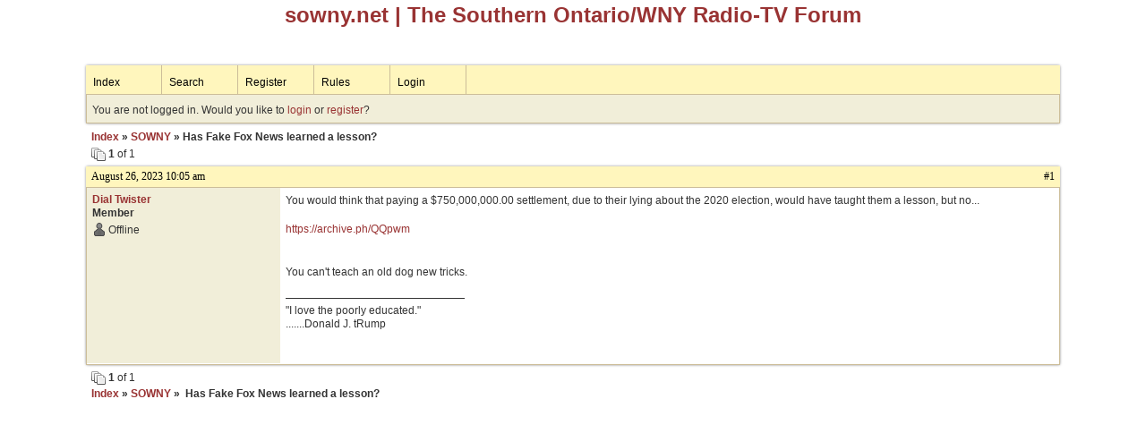

--- FILE ---
content_type: text/html; charset=UTF-8
request_url: https://gta.boardhost.com/viewtopic.php?pid=76002
body_size: 8460
content:
<!DOCTYPE html PUBLIC "-//W3C//DTD XHTML 1.0 Strict//EN" "http://www.w3.org/TR/xhtml1/DTD/xhtml1-strict.dtd">

<html xmlns="http://www.w3.org/1999/xhtml" dir="ltr">
<head>
<meta http-equiv="Content-Type" content="text/html; charset=utf-8" />
<meta property="og:image" content="https://images.boardhost.com/boardhostballoon.png" />

<title>The Southern Ontario/WNY Radio-TV Forum &raquo; Has Fake Fox News learned a lesson?</title>
<link rel="stylesheet" type="text/css" href="style/Custom.css" />
<link rel="alternate" type="application/rss+xml" title="Message Board RSS" href="/rss/10444">
<script src="js/jquery-1.7.2.min.js"></script><script src="js/jquery-ui.min.js"></script><link rel="stylesheet" media="all" type="text/css" href="https://js.boardhost.com/jquery-impromptu.min.css"><script src="https://js.boardhost.com/jquery-impromptu.min.js"></script><script type="text/javascript" language="javascript" src="/js/quicktags3.js?03312014"></script>
<script type="text/javascript">
$(document).mousedown(function (e) { var container = new Array(); container.push($('#viewforumlinks'));container.push($('#viewforumlinksbottom')); var elements = document.getElementsByTagName("div"); for(i=0;i<elements.length;i++) { if (elements[i].id.substring(14,0)=="viewtopiclinks") { container.push($(elements[i])); } $.each(container, function(key, value) { if (!$(value).is(e.target) && $(value).has(e.target).length === 0) { if (!value == e.target.id) { $(value).css("display","none") }} }); } }); 
$(document).ready(function() { $("span.spoiler").hide();$('<a class="reveal" style="cursor:pointer;" title="Click to reveal!"><button>Spoiler &raquo;</button></a> ').insertBefore('.spoiler');$("a.reveal").click(function(){$(this).parents("p").children("a.reveal").hide();$(this).parents("p").children("span.spoiler").fadeIn(2500);});} );</script>

<script type="text/javascript">

function movemenus() {
$("#viewtopiclinks2").position({
my: "right top",
at: "right+8 bottom+5",
of: "#morelinkpos"
});


}
</script>

<script type="text/javascript" language="javascript" src="/js/lytebox.js"></script>
<!-- <script>function addupload() { var imageuploaded = document.getElementById("hiddentinypic").value; if (imageuploaded) {var imageuploaded = imageuploaded.replace(/\[IMG\]/g,""); var imageuploaded = imageuploaded.replace(/\[\/IMG\]/g,"");var imageuploaded2 = "<img src=\"" + imageuploaded + "\">"; CKEDITOR.instances.msg.insertHtml( imageuploaded2 );  } return true; }</script> -->
<link rel="stylesheet" href="/js/lytebox.css" type="text/css" media="screen" />
</head>
<body class="nolinks" onload="movemenus()"><header>

<div id="punwrap">
<div id="punviewtopic" class="pun"><div style="margin:0px;padding:0px;line-height:1.4em;text-align:center;color:#993333; font-size:2em;font-weight:bold;font-family:"garamond"><a href="http://sowny.net" target="_self">sowny.net</a> | The Southern Ontario/WNY Radio-TV Forum</div><br><div class="shell"> <br><div style="height:10px;"></div><div id="brdheader" class="block">
	<div class="box">
		<div class="blank">
			
			
		</div>
		<div id="brdmenu" class="inbox">
			<ul>
				<li id="navindex"><a href="index.php">Index</a></li>
				<li id="navsearch"><a href="search.php">Search</a></li>
				<li id="navregister"><a href="https://gta.boardhost.com/register.php">Register</a></li>
				<li id="navrules"><a href="misc.php?action=rules">Rules</a></li>
				<li id="navlogin"><a href="https://gta.boardhost.com/login.php">Login</a></li>
			</ul>
		</div>
		<div id="brdwelcome" class="inbox">
			<p>You are not logged in. Would you like to <a href=https://gta.boardhost.com/login.php>login</a> or <a href=https://gta.boardhost.com/register.php>register</a>?</p>
		</div>
	</div>
</div>



<div id="fb-root"></div>
<script>(function(d, s, id) {
  var js, fjs = d.getElementsByTagName(s)[0];
  if (d.getElementById(id)) {return;}
  js = d.createElement(s); js.id = id;
  js.src = "//connect.facebook.net/en_US/all.js#xfbml=1";
  fjs.parentNode.insertBefore(js, fjs);
}(document, 'script', 'facebook-jssdk'));</script>



<div class="linkst">
	<div class="inbox">
		<h3 class="nolinks"><li><a href="index.php">Index</a></li><li>&nbsp;&raquo;&nbsp;<a href="viewforum.php?id=1">SOWNY</a></li><li>&nbsp;&raquo;&nbsp;Has Fake Fox News learned a lesson? </li>

		</li></h3>

		<p class="pagelink" style="float:left;"><img src=https://cdn.boardhost.com/page_white_stack.png align=absbottom> <b>1</b> of 1</p>

		<p class="postlink conr">
&nbsp;

&nbsp;<div class="fb-like" data-send="true" data-layout="button_count" data-width="200" data-show-faces="false" style="position:absolute;left:50%;margin-left:-50px;margin-top:3px;margin-bottom:-2px;"></div>


</p>
		<div class="clearer"></div>
	</div>
</div>








<div id="p76002" class="blockpost rowodd firstpost">

	<h2>
	<table border="0" cellpadding="0" cellspacing="0" width="100%" style="padding:0;margin:0;" id="messageoptions"><tr><td style="padding:0;margin:0;border-style:none;">

	<a href="viewtopic.php?pid=76002#p76002" class="messageoptions">August 26, 2023 10:05 am</a>



	</td><td style="padding:0;margin:0;border-style:none;" align=right>



&nbsp;</td><td align=right style="padding:0;margin:0;border-style:none;width:1px;"><a href="viewtopic.php?pid=76002#p76002"><nobr>#1</nobr></a></td></tr></table></h2>
	<div class="box">
		<div class="inbox">
			<div class="postleft">
				<dl class="nolinks">
					<dd><strong><a href="profile.php?id=79">Dial Twister</a></strong></dd>
					<dd class="usertitle"><strong>Member</strong>
					<p><img src="https://images.boardhost.com/icons/1/user_offline.png" align=absbottom style="margin-right:2px;">Offline</p>					</dd>
					<dd class="postavatar"><img src="https://i.ibb.co/hKM5WmK/Radio-Dial-round-sm.jpg" alt="" style="max-width:128px;max-height:128px;"/></dd>
				</dl><br>
			</div>
			<div class="postright">
				<h3>Has Fake Fox News learned a lesson?</h3>
				<div class="postmsg">
					<p>You would think that paying a $750,000,000.00 settlement, due to their lying about the 2020 election, would have taught them a lesson, but no...<br /><br /><a href="https://archive.ph/QQpwm" style="overflow:hidden;display:-webkit-box;-webkit-line-clamp:1;-webkit-box-orient:vertical;">https://archive.ph/QQpwm</a><br /><br />You can't teach an old dog new tricks.</p>
				</div>

				<div class="postsignature"><hr /><span class="nolinks">&quot;I love the poorly educated.&quot;<br />.......Donald J. tRump</span></div>
			</div>
			<div class="clearer"></div>
			<div class="postfootleft"></div> 
			<div class="postfootright"><div>&nbsp;</div></div>
		</div>
	</div>
</div>

<div class="postlinksb">
	<div class="inbox">

		<p class="postlink conr">&nbsp;</p>

		<p class="pagelink" style="float:left;"><img src=https://cdn.boardhost.com/page_white_stack.png align=absbottom> <b>1</b> of 1</p>
	

		<div class="clearer"></div>
		<h3 class="nolinks" style=""><li><a href="index.php">Index</a></li><li>&nbsp;&raquo;&nbsp;<a href="viewforum.php?id=1">SOWNY</a></li><li>&nbsp;&raquo;&nbsp;

		Has Fake Fox News learned a lesson? 		</li>

<div class="clearer"></div>

</div>
</div>

<br></div><br><br><br><script><br>  (function(i,s,o,g,r,a,m){i['GoogleAnalyticsObject']=r;i[r]=i[r]||function(){<br>  (i[r].q=i[r].q||[]).push(arguments)},i[r].l=1*new Date();a=s.createElement(o),<br>  m=s.getElementsByTagName(o)[0];a.async=1;a.src=g;m.parentNode.insertBefore(a,m)<br>  })(window,document,'script','//www.google-analytics.com/analytics.js','ga');<br><br>  ga('create', 'UA-44959461-1', 'auto');<br>  ga('send', 'pageview');<br><br></script><br><br><meta name="generator" content="Edlin"><br><meta name="description" content="An online message forum and community aimed at connecting the Toronto Ontario and Western New York radio and television industry."><br><meta name="keywords" content="radio, broadcasting, Toronto, Ontario,  Oshawa, Whitby, Pickering, Ajax, Scarborough, Mississauga,  Hamilton, Peel, London, Barrie, television, Western New York, Internet Audio, sound, discussion, debate, shoutcast, icecast,  radio, tv, vj, dj, airwaves, Ontario Radio news, amateur radio, Toronto radio stations, Canadian Broadcasting News, Craig Smith, CHFI, CHUM, CHUM-FM, 680 News, CFTR, CFRB, NewsTalk 1010">

</div>
</div>

<footer><slidebar><script src="js/slidebars.min.js"></script><script> (function($) { $(document).ready(function() { $.slidebars(); }); }) (jQuery);</script></body>
</html>
